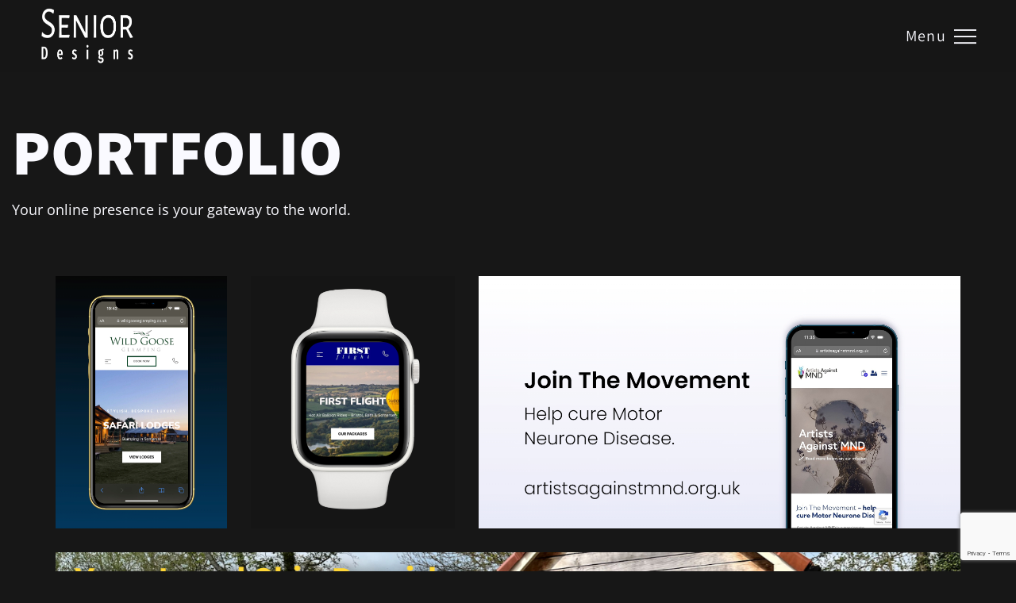

--- FILE ---
content_type: text/html; charset=utf-8
request_url: https://www.google.com/recaptcha/api2/anchor?ar=1&k=6LfyB8oaAAAAAKD1zu2awk9E7I6m_HjTjIVX6q2b&co=aHR0cHM6Ly9zZW5pb3JkZXNpZ25zLmNvLnVrOjQ0Mw..&hl=en&v=PoyoqOPhxBO7pBk68S4YbpHZ&size=invisible&anchor-ms=20000&execute-ms=30000&cb=afeow5w80p8
body_size: 49895
content:
<!DOCTYPE HTML><html dir="ltr" lang="en"><head><meta http-equiv="Content-Type" content="text/html; charset=UTF-8">
<meta http-equiv="X-UA-Compatible" content="IE=edge">
<title>reCAPTCHA</title>
<style type="text/css">
/* cyrillic-ext */
@font-face {
  font-family: 'Roboto';
  font-style: normal;
  font-weight: 400;
  font-stretch: 100%;
  src: url(//fonts.gstatic.com/s/roboto/v48/KFO7CnqEu92Fr1ME7kSn66aGLdTylUAMa3GUBHMdazTgWw.woff2) format('woff2');
  unicode-range: U+0460-052F, U+1C80-1C8A, U+20B4, U+2DE0-2DFF, U+A640-A69F, U+FE2E-FE2F;
}
/* cyrillic */
@font-face {
  font-family: 'Roboto';
  font-style: normal;
  font-weight: 400;
  font-stretch: 100%;
  src: url(//fonts.gstatic.com/s/roboto/v48/KFO7CnqEu92Fr1ME7kSn66aGLdTylUAMa3iUBHMdazTgWw.woff2) format('woff2');
  unicode-range: U+0301, U+0400-045F, U+0490-0491, U+04B0-04B1, U+2116;
}
/* greek-ext */
@font-face {
  font-family: 'Roboto';
  font-style: normal;
  font-weight: 400;
  font-stretch: 100%;
  src: url(//fonts.gstatic.com/s/roboto/v48/KFO7CnqEu92Fr1ME7kSn66aGLdTylUAMa3CUBHMdazTgWw.woff2) format('woff2');
  unicode-range: U+1F00-1FFF;
}
/* greek */
@font-face {
  font-family: 'Roboto';
  font-style: normal;
  font-weight: 400;
  font-stretch: 100%;
  src: url(//fonts.gstatic.com/s/roboto/v48/KFO7CnqEu92Fr1ME7kSn66aGLdTylUAMa3-UBHMdazTgWw.woff2) format('woff2');
  unicode-range: U+0370-0377, U+037A-037F, U+0384-038A, U+038C, U+038E-03A1, U+03A3-03FF;
}
/* math */
@font-face {
  font-family: 'Roboto';
  font-style: normal;
  font-weight: 400;
  font-stretch: 100%;
  src: url(//fonts.gstatic.com/s/roboto/v48/KFO7CnqEu92Fr1ME7kSn66aGLdTylUAMawCUBHMdazTgWw.woff2) format('woff2');
  unicode-range: U+0302-0303, U+0305, U+0307-0308, U+0310, U+0312, U+0315, U+031A, U+0326-0327, U+032C, U+032F-0330, U+0332-0333, U+0338, U+033A, U+0346, U+034D, U+0391-03A1, U+03A3-03A9, U+03B1-03C9, U+03D1, U+03D5-03D6, U+03F0-03F1, U+03F4-03F5, U+2016-2017, U+2034-2038, U+203C, U+2040, U+2043, U+2047, U+2050, U+2057, U+205F, U+2070-2071, U+2074-208E, U+2090-209C, U+20D0-20DC, U+20E1, U+20E5-20EF, U+2100-2112, U+2114-2115, U+2117-2121, U+2123-214F, U+2190, U+2192, U+2194-21AE, U+21B0-21E5, U+21F1-21F2, U+21F4-2211, U+2213-2214, U+2216-22FF, U+2308-230B, U+2310, U+2319, U+231C-2321, U+2336-237A, U+237C, U+2395, U+239B-23B7, U+23D0, U+23DC-23E1, U+2474-2475, U+25AF, U+25B3, U+25B7, U+25BD, U+25C1, U+25CA, U+25CC, U+25FB, U+266D-266F, U+27C0-27FF, U+2900-2AFF, U+2B0E-2B11, U+2B30-2B4C, U+2BFE, U+3030, U+FF5B, U+FF5D, U+1D400-1D7FF, U+1EE00-1EEFF;
}
/* symbols */
@font-face {
  font-family: 'Roboto';
  font-style: normal;
  font-weight: 400;
  font-stretch: 100%;
  src: url(//fonts.gstatic.com/s/roboto/v48/KFO7CnqEu92Fr1ME7kSn66aGLdTylUAMaxKUBHMdazTgWw.woff2) format('woff2');
  unicode-range: U+0001-000C, U+000E-001F, U+007F-009F, U+20DD-20E0, U+20E2-20E4, U+2150-218F, U+2190, U+2192, U+2194-2199, U+21AF, U+21E6-21F0, U+21F3, U+2218-2219, U+2299, U+22C4-22C6, U+2300-243F, U+2440-244A, U+2460-24FF, U+25A0-27BF, U+2800-28FF, U+2921-2922, U+2981, U+29BF, U+29EB, U+2B00-2BFF, U+4DC0-4DFF, U+FFF9-FFFB, U+10140-1018E, U+10190-1019C, U+101A0, U+101D0-101FD, U+102E0-102FB, U+10E60-10E7E, U+1D2C0-1D2D3, U+1D2E0-1D37F, U+1F000-1F0FF, U+1F100-1F1AD, U+1F1E6-1F1FF, U+1F30D-1F30F, U+1F315, U+1F31C, U+1F31E, U+1F320-1F32C, U+1F336, U+1F378, U+1F37D, U+1F382, U+1F393-1F39F, U+1F3A7-1F3A8, U+1F3AC-1F3AF, U+1F3C2, U+1F3C4-1F3C6, U+1F3CA-1F3CE, U+1F3D4-1F3E0, U+1F3ED, U+1F3F1-1F3F3, U+1F3F5-1F3F7, U+1F408, U+1F415, U+1F41F, U+1F426, U+1F43F, U+1F441-1F442, U+1F444, U+1F446-1F449, U+1F44C-1F44E, U+1F453, U+1F46A, U+1F47D, U+1F4A3, U+1F4B0, U+1F4B3, U+1F4B9, U+1F4BB, U+1F4BF, U+1F4C8-1F4CB, U+1F4D6, U+1F4DA, U+1F4DF, U+1F4E3-1F4E6, U+1F4EA-1F4ED, U+1F4F7, U+1F4F9-1F4FB, U+1F4FD-1F4FE, U+1F503, U+1F507-1F50B, U+1F50D, U+1F512-1F513, U+1F53E-1F54A, U+1F54F-1F5FA, U+1F610, U+1F650-1F67F, U+1F687, U+1F68D, U+1F691, U+1F694, U+1F698, U+1F6AD, U+1F6B2, U+1F6B9-1F6BA, U+1F6BC, U+1F6C6-1F6CF, U+1F6D3-1F6D7, U+1F6E0-1F6EA, U+1F6F0-1F6F3, U+1F6F7-1F6FC, U+1F700-1F7FF, U+1F800-1F80B, U+1F810-1F847, U+1F850-1F859, U+1F860-1F887, U+1F890-1F8AD, U+1F8B0-1F8BB, U+1F8C0-1F8C1, U+1F900-1F90B, U+1F93B, U+1F946, U+1F984, U+1F996, U+1F9E9, U+1FA00-1FA6F, U+1FA70-1FA7C, U+1FA80-1FA89, U+1FA8F-1FAC6, U+1FACE-1FADC, U+1FADF-1FAE9, U+1FAF0-1FAF8, U+1FB00-1FBFF;
}
/* vietnamese */
@font-face {
  font-family: 'Roboto';
  font-style: normal;
  font-weight: 400;
  font-stretch: 100%;
  src: url(//fonts.gstatic.com/s/roboto/v48/KFO7CnqEu92Fr1ME7kSn66aGLdTylUAMa3OUBHMdazTgWw.woff2) format('woff2');
  unicode-range: U+0102-0103, U+0110-0111, U+0128-0129, U+0168-0169, U+01A0-01A1, U+01AF-01B0, U+0300-0301, U+0303-0304, U+0308-0309, U+0323, U+0329, U+1EA0-1EF9, U+20AB;
}
/* latin-ext */
@font-face {
  font-family: 'Roboto';
  font-style: normal;
  font-weight: 400;
  font-stretch: 100%;
  src: url(//fonts.gstatic.com/s/roboto/v48/KFO7CnqEu92Fr1ME7kSn66aGLdTylUAMa3KUBHMdazTgWw.woff2) format('woff2');
  unicode-range: U+0100-02BA, U+02BD-02C5, U+02C7-02CC, U+02CE-02D7, U+02DD-02FF, U+0304, U+0308, U+0329, U+1D00-1DBF, U+1E00-1E9F, U+1EF2-1EFF, U+2020, U+20A0-20AB, U+20AD-20C0, U+2113, U+2C60-2C7F, U+A720-A7FF;
}
/* latin */
@font-face {
  font-family: 'Roboto';
  font-style: normal;
  font-weight: 400;
  font-stretch: 100%;
  src: url(//fonts.gstatic.com/s/roboto/v48/KFO7CnqEu92Fr1ME7kSn66aGLdTylUAMa3yUBHMdazQ.woff2) format('woff2');
  unicode-range: U+0000-00FF, U+0131, U+0152-0153, U+02BB-02BC, U+02C6, U+02DA, U+02DC, U+0304, U+0308, U+0329, U+2000-206F, U+20AC, U+2122, U+2191, U+2193, U+2212, U+2215, U+FEFF, U+FFFD;
}
/* cyrillic-ext */
@font-face {
  font-family: 'Roboto';
  font-style: normal;
  font-weight: 500;
  font-stretch: 100%;
  src: url(//fonts.gstatic.com/s/roboto/v48/KFO7CnqEu92Fr1ME7kSn66aGLdTylUAMa3GUBHMdazTgWw.woff2) format('woff2');
  unicode-range: U+0460-052F, U+1C80-1C8A, U+20B4, U+2DE0-2DFF, U+A640-A69F, U+FE2E-FE2F;
}
/* cyrillic */
@font-face {
  font-family: 'Roboto';
  font-style: normal;
  font-weight: 500;
  font-stretch: 100%;
  src: url(//fonts.gstatic.com/s/roboto/v48/KFO7CnqEu92Fr1ME7kSn66aGLdTylUAMa3iUBHMdazTgWw.woff2) format('woff2');
  unicode-range: U+0301, U+0400-045F, U+0490-0491, U+04B0-04B1, U+2116;
}
/* greek-ext */
@font-face {
  font-family: 'Roboto';
  font-style: normal;
  font-weight: 500;
  font-stretch: 100%;
  src: url(//fonts.gstatic.com/s/roboto/v48/KFO7CnqEu92Fr1ME7kSn66aGLdTylUAMa3CUBHMdazTgWw.woff2) format('woff2');
  unicode-range: U+1F00-1FFF;
}
/* greek */
@font-face {
  font-family: 'Roboto';
  font-style: normal;
  font-weight: 500;
  font-stretch: 100%;
  src: url(//fonts.gstatic.com/s/roboto/v48/KFO7CnqEu92Fr1ME7kSn66aGLdTylUAMa3-UBHMdazTgWw.woff2) format('woff2');
  unicode-range: U+0370-0377, U+037A-037F, U+0384-038A, U+038C, U+038E-03A1, U+03A3-03FF;
}
/* math */
@font-face {
  font-family: 'Roboto';
  font-style: normal;
  font-weight: 500;
  font-stretch: 100%;
  src: url(//fonts.gstatic.com/s/roboto/v48/KFO7CnqEu92Fr1ME7kSn66aGLdTylUAMawCUBHMdazTgWw.woff2) format('woff2');
  unicode-range: U+0302-0303, U+0305, U+0307-0308, U+0310, U+0312, U+0315, U+031A, U+0326-0327, U+032C, U+032F-0330, U+0332-0333, U+0338, U+033A, U+0346, U+034D, U+0391-03A1, U+03A3-03A9, U+03B1-03C9, U+03D1, U+03D5-03D6, U+03F0-03F1, U+03F4-03F5, U+2016-2017, U+2034-2038, U+203C, U+2040, U+2043, U+2047, U+2050, U+2057, U+205F, U+2070-2071, U+2074-208E, U+2090-209C, U+20D0-20DC, U+20E1, U+20E5-20EF, U+2100-2112, U+2114-2115, U+2117-2121, U+2123-214F, U+2190, U+2192, U+2194-21AE, U+21B0-21E5, U+21F1-21F2, U+21F4-2211, U+2213-2214, U+2216-22FF, U+2308-230B, U+2310, U+2319, U+231C-2321, U+2336-237A, U+237C, U+2395, U+239B-23B7, U+23D0, U+23DC-23E1, U+2474-2475, U+25AF, U+25B3, U+25B7, U+25BD, U+25C1, U+25CA, U+25CC, U+25FB, U+266D-266F, U+27C0-27FF, U+2900-2AFF, U+2B0E-2B11, U+2B30-2B4C, U+2BFE, U+3030, U+FF5B, U+FF5D, U+1D400-1D7FF, U+1EE00-1EEFF;
}
/* symbols */
@font-face {
  font-family: 'Roboto';
  font-style: normal;
  font-weight: 500;
  font-stretch: 100%;
  src: url(//fonts.gstatic.com/s/roboto/v48/KFO7CnqEu92Fr1ME7kSn66aGLdTylUAMaxKUBHMdazTgWw.woff2) format('woff2');
  unicode-range: U+0001-000C, U+000E-001F, U+007F-009F, U+20DD-20E0, U+20E2-20E4, U+2150-218F, U+2190, U+2192, U+2194-2199, U+21AF, U+21E6-21F0, U+21F3, U+2218-2219, U+2299, U+22C4-22C6, U+2300-243F, U+2440-244A, U+2460-24FF, U+25A0-27BF, U+2800-28FF, U+2921-2922, U+2981, U+29BF, U+29EB, U+2B00-2BFF, U+4DC0-4DFF, U+FFF9-FFFB, U+10140-1018E, U+10190-1019C, U+101A0, U+101D0-101FD, U+102E0-102FB, U+10E60-10E7E, U+1D2C0-1D2D3, U+1D2E0-1D37F, U+1F000-1F0FF, U+1F100-1F1AD, U+1F1E6-1F1FF, U+1F30D-1F30F, U+1F315, U+1F31C, U+1F31E, U+1F320-1F32C, U+1F336, U+1F378, U+1F37D, U+1F382, U+1F393-1F39F, U+1F3A7-1F3A8, U+1F3AC-1F3AF, U+1F3C2, U+1F3C4-1F3C6, U+1F3CA-1F3CE, U+1F3D4-1F3E0, U+1F3ED, U+1F3F1-1F3F3, U+1F3F5-1F3F7, U+1F408, U+1F415, U+1F41F, U+1F426, U+1F43F, U+1F441-1F442, U+1F444, U+1F446-1F449, U+1F44C-1F44E, U+1F453, U+1F46A, U+1F47D, U+1F4A3, U+1F4B0, U+1F4B3, U+1F4B9, U+1F4BB, U+1F4BF, U+1F4C8-1F4CB, U+1F4D6, U+1F4DA, U+1F4DF, U+1F4E3-1F4E6, U+1F4EA-1F4ED, U+1F4F7, U+1F4F9-1F4FB, U+1F4FD-1F4FE, U+1F503, U+1F507-1F50B, U+1F50D, U+1F512-1F513, U+1F53E-1F54A, U+1F54F-1F5FA, U+1F610, U+1F650-1F67F, U+1F687, U+1F68D, U+1F691, U+1F694, U+1F698, U+1F6AD, U+1F6B2, U+1F6B9-1F6BA, U+1F6BC, U+1F6C6-1F6CF, U+1F6D3-1F6D7, U+1F6E0-1F6EA, U+1F6F0-1F6F3, U+1F6F7-1F6FC, U+1F700-1F7FF, U+1F800-1F80B, U+1F810-1F847, U+1F850-1F859, U+1F860-1F887, U+1F890-1F8AD, U+1F8B0-1F8BB, U+1F8C0-1F8C1, U+1F900-1F90B, U+1F93B, U+1F946, U+1F984, U+1F996, U+1F9E9, U+1FA00-1FA6F, U+1FA70-1FA7C, U+1FA80-1FA89, U+1FA8F-1FAC6, U+1FACE-1FADC, U+1FADF-1FAE9, U+1FAF0-1FAF8, U+1FB00-1FBFF;
}
/* vietnamese */
@font-face {
  font-family: 'Roboto';
  font-style: normal;
  font-weight: 500;
  font-stretch: 100%;
  src: url(//fonts.gstatic.com/s/roboto/v48/KFO7CnqEu92Fr1ME7kSn66aGLdTylUAMa3OUBHMdazTgWw.woff2) format('woff2');
  unicode-range: U+0102-0103, U+0110-0111, U+0128-0129, U+0168-0169, U+01A0-01A1, U+01AF-01B0, U+0300-0301, U+0303-0304, U+0308-0309, U+0323, U+0329, U+1EA0-1EF9, U+20AB;
}
/* latin-ext */
@font-face {
  font-family: 'Roboto';
  font-style: normal;
  font-weight: 500;
  font-stretch: 100%;
  src: url(//fonts.gstatic.com/s/roboto/v48/KFO7CnqEu92Fr1ME7kSn66aGLdTylUAMa3KUBHMdazTgWw.woff2) format('woff2');
  unicode-range: U+0100-02BA, U+02BD-02C5, U+02C7-02CC, U+02CE-02D7, U+02DD-02FF, U+0304, U+0308, U+0329, U+1D00-1DBF, U+1E00-1E9F, U+1EF2-1EFF, U+2020, U+20A0-20AB, U+20AD-20C0, U+2113, U+2C60-2C7F, U+A720-A7FF;
}
/* latin */
@font-face {
  font-family: 'Roboto';
  font-style: normal;
  font-weight: 500;
  font-stretch: 100%;
  src: url(//fonts.gstatic.com/s/roboto/v48/KFO7CnqEu92Fr1ME7kSn66aGLdTylUAMa3yUBHMdazQ.woff2) format('woff2');
  unicode-range: U+0000-00FF, U+0131, U+0152-0153, U+02BB-02BC, U+02C6, U+02DA, U+02DC, U+0304, U+0308, U+0329, U+2000-206F, U+20AC, U+2122, U+2191, U+2193, U+2212, U+2215, U+FEFF, U+FFFD;
}
/* cyrillic-ext */
@font-face {
  font-family: 'Roboto';
  font-style: normal;
  font-weight: 900;
  font-stretch: 100%;
  src: url(//fonts.gstatic.com/s/roboto/v48/KFO7CnqEu92Fr1ME7kSn66aGLdTylUAMa3GUBHMdazTgWw.woff2) format('woff2');
  unicode-range: U+0460-052F, U+1C80-1C8A, U+20B4, U+2DE0-2DFF, U+A640-A69F, U+FE2E-FE2F;
}
/* cyrillic */
@font-face {
  font-family: 'Roboto';
  font-style: normal;
  font-weight: 900;
  font-stretch: 100%;
  src: url(//fonts.gstatic.com/s/roboto/v48/KFO7CnqEu92Fr1ME7kSn66aGLdTylUAMa3iUBHMdazTgWw.woff2) format('woff2');
  unicode-range: U+0301, U+0400-045F, U+0490-0491, U+04B0-04B1, U+2116;
}
/* greek-ext */
@font-face {
  font-family: 'Roboto';
  font-style: normal;
  font-weight: 900;
  font-stretch: 100%;
  src: url(//fonts.gstatic.com/s/roboto/v48/KFO7CnqEu92Fr1ME7kSn66aGLdTylUAMa3CUBHMdazTgWw.woff2) format('woff2');
  unicode-range: U+1F00-1FFF;
}
/* greek */
@font-face {
  font-family: 'Roboto';
  font-style: normal;
  font-weight: 900;
  font-stretch: 100%;
  src: url(//fonts.gstatic.com/s/roboto/v48/KFO7CnqEu92Fr1ME7kSn66aGLdTylUAMa3-UBHMdazTgWw.woff2) format('woff2');
  unicode-range: U+0370-0377, U+037A-037F, U+0384-038A, U+038C, U+038E-03A1, U+03A3-03FF;
}
/* math */
@font-face {
  font-family: 'Roboto';
  font-style: normal;
  font-weight: 900;
  font-stretch: 100%;
  src: url(//fonts.gstatic.com/s/roboto/v48/KFO7CnqEu92Fr1ME7kSn66aGLdTylUAMawCUBHMdazTgWw.woff2) format('woff2');
  unicode-range: U+0302-0303, U+0305, U+0307-0308, U+0310, U+0312, U+0315, U+031A, U+0326-0327, U+032C, U+032F-0330, U+0332-0333, U+0338, U+033A, U+0346, U+034D, U+0391-03A1, U+03A3-03A9, U+03B1-03C9, U+03D1, U+03D5-03D6, U+03F0-03F1, U+03F4-03F5, U+2016-2017, U+2034-2038, U+203C, U+2040, U+2043, U+2047, U+2050, U+2057, U+205F, U+2070-2071, U+2074-208E, U+2090-209C, U+20D0-20DC, U+20E1, U+20E5-20EF, U+2100-2112, U+2114-2115, U+2117-2121, U+2123-214F, U+2190, U+2192, U+2194-21AE, U+21B0-21E5, U+21F1-21F2, U+21F4-2211, U+2213-2214, U+2216-22FF, U+2308-230B, U+2310, U+2319, U+231C-2321, U+2336-237A, U+237C, U+2395, U+239B-23B7, U+23D0, U+23DC-23E1, U+2474-2475, U+25AF, U+25B3, U+25B7, U+25BD, U+25C1, U+25CA, U+25CC, U+25FB, U+266D-266F, U+27C0-27FF, U+2900-2AFF, U+2B0E-2B11, U+2B30-2B4C, U+2BFE, U+3030, U+FF5B, U+FF5D, U+1D400-1D7FF, U+1EE00-1EEFF;
}
/* symbols */
@font-face {
  font-family: 'Roboto';
  font-style: normal;
  font-weight: 900;
  font-stretch: 100%;
  src: url(//fonts.gstatic.com/s/roboto/v48/KFO7CnqEu92Fr1ME7kSn66aGLdTylUAMaxKUBHMdazTgWw.woff2) format('woff2');
  unicode-range: U+0001-000C, U+000E-001F, U+007F-009F, U+20DD-20E0, U+20E2-20E4, U+2150-218F, U+2190, U+2192, U+2194-2199, U+21AF, U+21E6-21F0, U+21F3, U+2218-2219, U+2299, U+22C4-22C6, U+2300-243F, U+2440-244A, U+2460-24FF, U+25A0-27BF, U+2800-28FF, U+2921-2922, U+2981, U+29BF, U+29EB, U+2B00-2BFF, U+4DC0-4DFF, U+FFF9-FFFB, U+10140-1018E, U+10190-1019C, U+101A0, U+101D0-101FD, U+102E0-102FB, U+10E60-10E7E, U+1D2C0-1D2D3, U+1D2E0-1D37F, U+1F000-1F0FF, U+1F100-1F1AD, U+1F1E6-1F1FF, U+1F30D-1F30F, U+1F315, U+1F31C, U+1F31E, U+1F320-1F32C, U+1F336, U+1F378, U+1F37D, U+1F382, U+1F393-1F39F, U+1F3A7-1F3A8, U+1F3AC-1F3AF, U+1F3C2, U+1F3C4-1F3C6, U+1F3CA-1F3CE, U+1F3D4-1F3E0, U+1F3ED, U+1F3F1-1F3F3, U+1F3F5-1F3F7, U+1F408, U+1F415, U+1F41F, U+1F426, U+1F43F, U+1F441-1F442, U+1F444, U+1F446-1F449, U+1F44C-1F44E, U+1F453, U+1F46A, U+1F47D, U+1F4A3, U+1F4B0, U+1F4B3, U+1F4B9, U+1F4BB, U+1F4BF, U+1F4C8-1F4CB, U+1F4D6, U+1F4DA, U+1F4DF, U+1F4E3-1F4E6, U+1F4EA-1F4ED, U+1F4F7, U+1F4F9-1F4FB, U+1F4FD-1F4FE, U+1F503, U+1F507-1F50B, U+1F50D, U+1F512-1F513, U+1F53E-1F54A, U+1F54F-1F5FA, U+1F610, U+1F650-1F67F, U+1F687, U+1F68D, U+1F691, U+1F694, U+1F698, U+1F6AD, U+1F6B2, U+1F6B9-1F6BA, U+1F6BC, U+1F6C6-1F6CF, U+1F6D3-1F6D7, U+1F6E0-1F6EA, U+1F6F0-1F6F3, U+1F6F7-1F6FC, U+1F700-1F7FF, U+1F800-1F80B, U+1F810-1F847, U+1F850-1F859, U+1F860-1F887, U+1F890-1F8AD, U+1F8B0-1F8BB, U+1F8C0-1F8C1, U+1F900-1F90B, U+1F93B, U+1F946, U+1F984, U+1F996, U+1F9E9, U+1FA00-1FA6F, U+1FA70-1FA7C, U+1FA80-1FA89, U+1FA8F-1FAC6, U+1FACE-1FADC, U+1FADF-1FAE9, U+1FAF0-1FAF8, U+1FB00-1FBFF;
}
/* vietnamese */
@font-face {
  font-family: 'Roboto';
  font-style: normal;
  font-weight: 900;
  font-stretch: 100%;
  src: url(//fonts.gstatic.com/s/roboto/v48/KFO7CnqEu92Fr1ME7kSn66aGLdTylUAMa3OUBHMdazTgWw.woff2) format('woff2');
  unicode-range: U+0102-0103, U+0110-0111, U+0128-0129, U+0168-0169, U+01A0-01A1, U+01AF-01B0, U+0300-0301, U+0303-0304, U+0308-0309, U+0323, U+0329, U+1EA0-1EF9, U+20AB;
}
/* latin-ext */
@font-face {
  font-family: 'Roboto';
  font-style: normal;
  font-weight: 900;
  font-stretch: 100%;
  src: url(//fonts.gstatic.com/s/roboto/v48/KFO7CnqEu92Fr1ME7kSn66aGLdTylUAMa3KUBHMdazTgWw.woff2) format('woff2');
  unicode-range: U+0100-02BA, U+02BD-02C5, U+02C7-02CC, U+02CE-02D7, U+02DD-02FF, U+0304, U+0308, U+0329, U+1D00-1DBF, U+1E00-1E9F, U+1EF2-1EFF, U+2020, U+20A0-20AB, U+20AD-20C0, U+2113, U+2C60-2C7F, U+A720-A7FF;
}
/* latin */
@font-face {
  font-family: 'Roboto';
  font-style: normal;
  font-weight: 900;
  font-stretch: 100%;
  src: url(//fonts.gstatic.com/s/roboto/v48/KFO7CnqEu92Fr1ME7kSn66aGLdTylUAMa3yUBHMdazQ.woff2) format('woff2');
  unicode-range: U+0000-00FF, U+0131, U+0152-0153, U+02BB-02BC, U+02C6, U+02DA, U+02DC, U+0304, U+0308, U+0329, U+2000-206F, U+20AC, U+2122, U+2191, U+2193, U+2212, U+2215, U+FEFF, U+FFFD;
}

</style>
<link rel="stylesheet" type="text/css" href="https://www.gstatic.com/recaptcha/releases/PoyoqOPhxBO7pBk68S4YbpHZ/styles__ltr.css">
<script nonce="-MUpgCljm0K7XBxowFJEiw" type="text/javascript">window['__recaptcha_api'] = 'https://www.google.com/recaptcha/api2/';</script>
<script type="text/javascript" src="https://www.gstatic.com/recaptcha/releases/PoyoqOPhxBO7pBk68S4YbpHZ/recaptcha__en.js" nonce="-MUpgCljm0K7XBxowFJEiw">
      
    </script></head>
<body><div id="rc-anchor-alert" class="rc-anchor-alert"></div>
<input type="hidden" id="recaptcha-token" value="[base64]">
<script type="text/javascript" nonce="-MUpgCljm0K7XBxowFJEiw">
      recaptcha.anchor.Main.init("[\x22ainput\x22,[\x22bgdata\x22,\x22\x22,\[base64]/[base64]/MjU1Ong/[base64]/[base64]/[base64]/[base64]/[base64]/[base64]/[base64]/[base64]/[base64]/[base64]/[base64]/[base64]/[base64]/[base64]/[base64]\\u003d\x22,\[base64]\x22,\x22fMKoBsOnfEoKwpQTw6JMC03ChWnCjWrCscO5w5Q+csOuWVg+wpEUJ8OjAAA5w4bCmcKOw4HCjsKMw5MAU8O5wrHDvCzDkMOfZMO6LznCncO8bzTCpMKow7lUwqvChMOPwpIENCDCn8KhXiE4w63CkxJMw7jDuQBVUks6w4VbwqJUZMOFL2nCiW/Du8OnwpnCihFVw7TDusK3w5jCssO/WsOhVU7Cv8KKwpTCksO8w4ZEwrbCuTsMVV9tw5LDkMKGPAkDLMK5w7R9dlnCoMOVOl7CpE9jwqE/wqp2w4JBNQkuw6/DpMK+UjPDtwIuwq/[base64]/CtsK+wqXChMO2wqFrWXsVIhQWRmcNbsOgwpHCiQLDk0swwod1w5bDl8K6w4QGw7PCgcKPaQARw4YRYcK8dDzDtsOYLMKraQ5cw6jDlQTDm8K+Q0UlAcOGwo3DowUAwqzDqsOhw41aw5zCpAhDB8KtRsOlJnLDhMKfcVRRwo4IYMO5IW/[base64]/wpzCt8OCw6vDli7DpsOYw6bClVwSOjDCmcOCw7dncsOrw6xlw5fCoSRjw7tNQ3NhKMOLwr5/wpDCt8K+w4R+f8KwN8OLecKPPGxPw6sZw5/CnMOhw5/CsU7Cmmh4aEc2w5rCnSQXw79bL8KVwrB+asOWKRdSXEAlasKuwrrChC0bOMKZwrdXWsOeMMKkwpDDk0AGw4/CvsKQwrdww505YcOXwpzClQrCncKZwqnDlMOOUsKUajfDiSjCqiPDhcK8wo/Cs8Oxw41iwrs+w4PDn1DCtMOJwoLCm17DmsKYO04fwokLw4pnfcKpwrYgVsKKw6TDrCrDjHfDshw5w4NVwqrDvRrDmsKPb8OawpnCr8KWw6UmJgTDgihmwp96wqBewppkw4ZefsKCNSDCnsOtw6/Cs8KiYkhjwqN4bg5ywpDDiGzCmlUbZcOTJnXDnnvDtcKEwp7DjwAnw5/[base64]/[base64]/Dig7CscO1dsK6M2QBfMKIwrcTw50bb8OUXsOpOHXDtsKaSk0iwq7ChENVMsOdw5PCvMOdw5bDnsKlw7VTwoEJwr9Lw5RTw4/CsEF3wqooEArCu8KDRMOIwpMYw4zDiDYlw55Fw4/CqwbDljvCg8KFw49bP8OtP8KSHi3CocKaTsKDw4lrw57CvUttwqo0cmTDlE9Xw4ILJyFDQ3XCgsK/[base64]/CoVVqwrXCnD1NTUPDpiXDnwLCtsO4w7vDvMOzSSPDgV7CkMOkADZNw5vCiStSwqwfacK5MsONGhV7wopvV8KzN0AywpwPwoXDgcKLGsODfBjCmjvCpk7Di0jDvMORw7fDh8O9wrkmN8OAODR/[base64]/[base64]/CcKew4UAw6fDvQguHC8Fw5/[base64]/CgcOrwqw3wokGTXLCiMO+Dghcw6HCtcOMXHcOTcKRUy/[base64]/Do0TDmD5pKsOdw4fCp8K8HGfDpcKNHTTDqMOObR/[base64]/DmlM2w6TDrDkWwqLCgDzDq2cawrJ+w7Vfw7ctRlrCgcKHQsO+wpbCqcONwq5/wotqNRQKQmtlZE7CvixEf8OLw4XCjgM+KxrDnQQbbMKww4fDqcKia8Oqw6RRw7w7w4PClhx+wpViGQl0eSZQPcOxFMOXwohawozDtsK8wqJcUsKTwoJBGMOpwqQoJhMFwrh/w6bCjsO4LMOLwovDjMKkw5DCt8O3JFgISH3ClyNfb8OgwqLDjmjDgnvDk0fCkMOLw7V3OHzDny7DrsKBXMKZw600w5VWw6HChcOGwoR0YzjCjU11cDsywr/DvsK5LsOxwrfCtTx9wqkLER/Dt8O8eMOKHsKyeMKvw5jCnmJJwrnDu8KHwp4Xw5bDuRrDg8KaVcOSw7tewp3Ckw3Cu0pKRhHDgcOTw5hMbGDCmmfDl8KBVV7DjAg9ExXDnATDtcOBwoU5aGNvNMKqw7TCrWEBwrfCoMOzwqkDwrFew6cywpoEEMKWwrPCkcO5w60QFAl2VsKcbX/CqMK7CcKrw4Qxw4w+w5VQQwo/[base64]/Ckl/[base64]/DgmzDhMKVwq3DrhEOJMOrQsO5MEDDvTXCjDMoGAfDrkhRHMO0ISjCvcOmwr1cDFbCpGjDo3TCgcOUOMKOJMKXw6TCqcOWwrgHJGhHw6zCv8OpAsObCEU+w6wYwrLDjhYIwrjCksOOw7rCpsKtw4IQDVhrNsOjYsKfw7DCiMKgEBPDqMK0w6UBXcKMwrtTw6t/w7HCmMOOM8KUIXt2WMKbbBbCs8KaKkdVwoMZwqpAPMOPZ8KjOxZsw5NAw7nCj8KwZy7DvMKbwqbDv20IR8OcJEwYOcOKOgrCjcOiVsKTfsKUC3/CnDbCjMK1YAEibVdVwpIFMzZTw5XDgwXDvRzDlxLCvQR0D8O/[base64]/Co3dDLsKcw4xUJcOfw5bCpRYdw7nCtMKUBi9cwrZFaMO3L8OHwp9VMGzDjmNDcMKuAgTCpcKPLcKre3DDpl/[base64]/LMOPbX/Dg8OOwo/CgMKVw7w3OsKrwrfDuhYIRsKawrgLD3JwbcKFwolMNk1uwrkiw4F0wrnDjMO0w4Nxw6ggw4jCoCgKW8KRw6jDjMKpw4DDulfCl8KVBxchw5ECacKAwrBXc13DlV3DpnQtwpjCoj/[base64]/CqcOXwrjDn35CWx1zw5IsNMKuwqc7QsOOw7p6w6EKDMO4alMfw4jCr8KEc8Ofw74YOkDCowbDlAfCsFlaa0vCqHTDgsOFU0Uaw61OwpXCo2NIXTUvQMKfEQXCg8O/f8Oiwol2S8OGw4g1w7zDvsOgw40lw6ozw6MZV8Kaw4wuDlXDjj9+wpk+w73CpsOAPhkbXsOIVQvDtG/DlyFpDRM7wrp3wpjCrl7DvzLDtQdww43CkETDgmJswr4nwrvCrA3DvMK7w7Q5JEQxKsKZwpXCisKQw6jDhMOywoHCpEUlTMK5w79ywpPCssK/I04hwrjDr30wbsKxw73Cu8OmHMOUwoYIBsOWJ8KCbFB9w4RcA8OywobDhzTCucODBjxQZWMzwqzChDZxwoTDiTJubsKrwqtRaMOFw73DiU7DtsORwoDDnGlKLwXDgsK6DX/DhTZaKWbDtMO4wozCnMK1wpbCvS/CvsKRKTnCmsK2wosaw4fDk0xHw4cINcK1XsKew6/DuMOmPB59w63DvFUKaB1UW8Kww7wSVcOjwqXCo37DoQkvb8OGE0TCjMKswrzCtcK3wr/DoxhCZytxSC1bRcKaw4xiH2XDsMKwWsKcYjrCkAjDoTnCh8O4wqrCqjXDrMKWwrzCqMO7G8OJIsOPAETCtUYTbsKkworDpsKwwpHDiMKpw5RfwoVrw77DpcKxG8KUwrzCu2zDuMKAX33DnsOmw7g/GQ7ChMKKNsOqOcK1w5bCjcKASB3CgHrCmMKJwooAw49ywognIUl4AEZQw4fCmUXDi1h/ChMTw5MheVN/E8O6ZGVXw4dwMiotwoAUXsOEXsKHZDvDrm3DusKuw7rCs2nCrMO1GQwvQHzCgcKPwq3DicK+B8KUKcKWw4PDtHbDhsKHX0DCpsKNXMOWwqzDhMKOcQbCunbDtXHDicOQU8OWYsOTV8OAwok3GcOHw73Cn8O9dRPCkWoHwpDCkU0HwqNDw5/DgcK/[base64]/Dl0rDtRHDtX1YdcK/[base64]/DqRDDnS1KXzzDqMO+wrkXUjNYw7HDnUJ5wo/Cq8KwasO2wqUbw4lUwo1KwrN5woLDhFXCklHDjD/Dvw7CqVFVbsODTcKvXUPCqgHCiQI+B8K2wqvCgMKCw5QKTMOBOsOXwqfCmMOoNEfDmsODwrRkwot/w4DDrsO4Y1XCrMKsIsOew7fCsMK4wowxwrobJyXDgcK5elrCpATCtUQXcEB+W8Omw6vCkmNiGnXDgcKNIcOUNMOPNTQaSEV3IFfClS7Do8Orw4jDksOKwqs4w73Dpz/DujHDuy7DsMOVw4PCk8KlwqcRwpQkBxpRakx0w5nDhFnDhC3CkBfCpcKOPys/d3xSwq8vwoNvVMKMw7h/PnrClsKMw7/CrMKEacOEacKewrLDj8K6wpzCkTrCncOOw5jDi8KxGU0pwpPCq8OrwpjDnDA6w7DDk8KCwoLChSIWwr0CCcKBahbChcKRw6QkQsOFI2nDmWpmBl15asKsw6JBCy/[base64]/w6gRw7fDhsOjSMKIw6fClzoCw60+KMKPw4kCN2FXw47DvMKHRsOpw4EdTAzCs8OjTsKbw4fCo8K1w61mVcOBw6nCrsO/bsK2cV/Dr8OxworDvRnDohTCqMKrwobCucOvBcORwpPCncOydXvCrGHDtAHDh8OSwq8RwobDtwB+w5dNwppdDcKewrDCrAnDpcKlAcKIEhpjEMK2PSTChcOCMWdvD8KxPsK7w4FowqfCizJAD8ODwqUSUCTDiMKDw4nDh8O+wpAnw6rDm2AARcKfw79FUR/[base64]/Di8KAwqV5F8Kvw4YLdSXDrwF1GHRZwo3Cl8K+e10zw6PDtcKwwoDDv8O5DsK7w67DnsOKwoxmw6/CmsO4w7Y1wp/ChsOew73DmAdEw67Ct0nDvMKlGn3CmgTDqCnClRpuC8KWHX3Dqy5Uwpxzw6NZwpvDsGsQwowAwqTDhcKLw5xOwoPDtMKvGzlsFMKjdsOBRsKjwprChwrCqinCgDkywozCq1DDvnwSasKtw7LCvcKDw4bCo8OKw4nChcOJaMKLwpHDqQ/Dpx7DssKLV8K1NsOTIEpUwqXDgnnDhMKJDsOdZsOCGDMsH8ObesOyZFXDgARVY8Kxw5nDscOuw5nClG4Ow4I6w6Rxw5Faw6TDlGLDkDUtwovDhwDCscO3fxJ8w7Jdw6NGwqAPHsOwwoQ5B8OpwqrCgcK3f8KFcyl+w4/ClcKeEj1IGVfCiMK9w5PCjATDqRrCucKaYG/[base64]/LmfCrjorA8O5GxnDgsOjPcOIRSLCuMODc8OjLcKYwpbDmQMBw7w1wr7DlcO/w41eZh7CgsOQw480GTR7w5t3PcOhPFrDl8OeEVpHw4DDvXAeLsKeYnHDtsKLw4DDjA/DrW/DqsOQwqPDvXQoY8KOMFjCilLDssKiw7pMwpfDm8KFwr0jASzDsjYaw70zLsOSMylAasKwwrl2Z8O/wqPDksO4MkDCkMKKw63CnTTDpMK0w5fDvcK2wqM4wpJXV0pgwrPCvE9jV8K7w6/CtcK6XMO6w7bDhMKrwoVqfUh5PsKTIMK+wqkFPcKMEMO4EcOqw6HDhV3CilDDu8KOwpzCtMKrwo9ZQsOZwqDDknUCL3PCqwUlw6cVwqYnwqDCogHCsMOFw6HDpFERworDv8O3Gw3CvsOhw7dmwp/ChDsrw5VEwrQrw6V3w7fDrsOlVMOOwoAxwoNFOcKfD8OGegDCq13DisOXXMKnSMKxwr1JwqhTSMO+w5MUw4lKwo0aW8KWwq/CiMO7f3szw7gcwoDDnMOYBcO5w5TCv8Krwpdpwo/DisKAw6zDj8OuOCwawo1bw7UDARdDw7gfEsOSIMOuw558wo9nwqDCvsKIwrg9KsKPwrnDrsKVO2TDvMK9SGxrw55DOR/CksO2EMOPwofDk8Kfw47CtA0Tw4PCh8KDwqk4w4jCvHzCr8OewprCpsK3wqwLFxXCvnZ/UsO9A8KoKcKNFsOMbMONw4F4VwPDmcKsUsOSASBXBcOMwrsFw47DvMKVwrkwworDu8Ohw5LCi0VyUWVvFTEWIw7DhMKOwofCkcOVNyRKLSbCpsK0D0Z2wrF8amwbw7oKdR8NM8KLw4/DsxY/UMOHcsOXU8KVw4tjw4HDiDlew63Di8OWYMKGG8KUP8ODwqwCYxTCm37DkcKhXcKICFrDohIzOhhrw4o1w6vDlsKxw7p9WsOJwpJWw7XCoSVmwqHDgSzDhcOzGCZLwqFaPkFKwqzCoGTDicKzCsKRS3EQesORw6LCuATCgsKdfsKgwoLCgX/[base64]/bn3DhcKYwoINw5LCt8OXwqgvGisDAkkVQMO7DMObw7p3c8KCw4Y8wqltw4XDqB7CvjLCrsKlb08Jw6vCiBl9w7DDn8K9w5I8w4hXCMOzwochJ8OBw7kZw5XDkcO8Y8KQw5fDrsOHR8KTFsO4fsOBDATChSLDozxMw5/CuBJZC0/CgsOLKcKyw4xlwqpDLMOiwqPCqcKJZxvClCp7w7bCrxLDnF0ew7Bbw6HCk1YgaRwdw57Dg055wpzDncK/w6wnwpUgw6PClcKeVSwZLAbDlnFQfcOkJsO5TlvCnMOnYA52w4bDrcKAw5zCtELDtsKKZGUUwolxwp3CqWTDqMOmw4XCp8KuwqPDu8K1wrNOSsKUGCU7wpkDVmVuw54ywonCpsOdwrN+MMKpfMO7OcKcH2vCqVLDtzsOw4nCusODShAifm/DgzYSCm3Ct8ObakfDswvDm1LDvFoIw4RGUB3ClMOlZcKfw5XCuMKFw4LCjUMLdsKtWx3Do8K+w7nCsxDChCbCqsOtecKDacKtw6FHwo/CugsxCCwkw4JHwoszKzZ/IEBxw4dJwrxsw4LChlM2GljCv8KFw50Lw4gzw6rCvMKKwp3DvcOPFcO/c1xWwqFRw7wbw7s2woQfwo3DgWXCmUfDjMO0w5JLDhFwwpvDnMKRYMOFZCIywrkyYgsuYsKceUIuGMOcMMOBwpPDssKNUz/Ck8KleFBKf3p8w4rCrg7Ck3LDj1QCU8KOS3TCm35iHsKtTcO3D8Ohw4TDoMKGCkBQw6XCksOkw6wBUjN9RmPCoT14w7LCoMOfXlvCmEscJxTDgA/Di8K9HF9AHUrCixxUwq5Zwp/CiMO5w4rDsVDDjsOFBcOfw4rDiAE9wpXCgEzDi2ZmTHvDtyRVwo0hQ8OEw50Mwolewrp+wocLw6hrTcKow6ZQwonDimAyORDCucKgFMOQD8OJw6EzG8OPcCTCsns3w63CoTbDs01ewqk2w4cqIgZmAQTCnzzDrsOMNsO4cSHCtcKWw6dlIjh2w7/[base64]/DpAUrw7/[base64]/DoBB8w69rFsKEGRUCN8O7w7XClcOIwr7DkMOzU8KLwpYKa8KLw7PDv8OuwpPDvEQPQRzDoUk+w4LCqmLDpyg3wrMGC8OMwonDuMO7w4/[base64]/wqfDjsKDwrbDo8KCwqt/[base64]/[base64]/wpDDjWoxL1EswoHCnjjClXYMw5IHcRxEwq5BRsO4wrYzwq3DssKfKcKMAHZKTybCp8OcDQVESMKIwokqdcKLw5/Cim07TsO+HMOqw7bDjz3DocOrw5M/CMOEw5jDmx9DwovCkMOGwqY6Jw8Pb8OSXS/ClUgLw6Enw7LCjhfCnw/DiMKjw5ADwpHDoXPChMKxw73ClgbDq8KEcsKww6FPWXjCv8KNEDUCwoc6wpPCqMKEwrzDiMOYZsOhwoZxXGHDpsO6asO5esOed8KowpLCnQHDl8OHw6XCugpvEEtZw5gRShrCl8KKDm1OIn5Ew49Sw7PCksOfPzPCncORDUfDuMKcw6/DmF3CtsKURMKZbMKQwoRUw44Fw4jDrDnCninCrcKuw5tLXCtdZcKPwo7DvADDkcOoKCLDoGcSwrTCosKDwqJawrnCjsOrwozDlA7DsFQmTUvCkgMjEMKKUcOVw7IXUsKtT8OtBXAuw73CqMKgQR/[base64]/ConrCtMKOw4DDonxUPcKdeyHCj1DDkgvDjATDggTDisKgw77DswJkwr84IcOMwq7Cu2/[base64]/G8K0McOYw6sYMU/ClDLDkVHCnsOrw4BLdjt5wo3DpsKLL8KlFMKtwqLDgcKCFVsLIw7DpSfDlcKFYsOQWcKSCk7CpMO0YcOdbcKtCMOIw6LDiwDDgVAKaMOMwqHCrRjDsnwmwqrDrMK4w5zCncKSE3DCmsK/wqEmw7nCl8Ofw53DtU/DsMKewrPDuxTCncK1w6HDjULDr8KfVznCqMK+wo7DrHrDvArDgyIjw49REsOSfMOPwoHCgD/Cr8Onw6hMX8KQw6HCrsKSbDs+w5/DkS7CrcKgwpsqwqozDMOGcMKyMMKMPT1KwqJDJsKgwrbCt07ClD1uwr3CtMO4L8OMw653Q8O1S2FUwp9Jw4MaWMK6QsKrWMOWBHZ4wrnDo8O0eBRPakN3Q3t+RXbClm4CC8O/c8O2wqfDqMKjYx5lYcOiHn0NdcKKw4DCuQxiwrR9fDzCvU9/[base64]/[base64]/[base64]/[base64]/CgcOtMHZUO2o8KcONwpVXwoFjLRJ/w6pewrHDtMOLw4TDkcOfwr99c8KKw4RDw7bDpcOQw719e8OebhfDu8OiwqFGLMK6w4rCisOdfcKEw4NLw7dRw5ZwwpTDh8KZw64Pw6LCsVLDvW0kw6jDo2PCtydgS0vCv3zDjsKLw5HCtmnCocK+w47CvW/DmcOmYMOKw5LCt8OuajVzwpTDtcObWRvDhFt1wqrDnBQAw7MUcHrCqT1aw49NDR/DtT/DnkHClU5FDFc8IsOHw6J7JMKpFC7Co8Ohw4zDq8OSUMOpOsK0w6bDhXnDpsKdZzcnw6XDqzPDg8KOEsOIP8Oww4fDgsK8OMK7w4rCnMOlU8Opw6bClMKQwpDCu8OmXSIBw63DhArDsMKlw4NANsK/[base64]/CijHCucO+w7fDvAnCpTfCvsOGwrwAw550wpMEwp/[base64]/CvU4Qw4fDlsK9BcOJcMKcwp8uGXzCkw4QUEhbwq3CnioYf8Kdw4LCnTPDt8OXwrA8DyXDqz3Cp8Kpw4ssKVRrwo8PT3vDu0vCsMOmcAAQwpfDpicgbURceVsPeBLDpWJew5w0wqt/[base64]/CpTECw5kOW8Kww58+w6AQWMKUw5bCkxDCg1l/wovCtMOWFzzDicKyw5JqH8O0KQfDkRHDm8OUw4DChQXDm8KOAxPDuwzDljNaccKNwrwMw68+w4AmwoRkwoYFYH1IE1xVc8Krw6LDj8OvUFXCsD/DkcO5w5p0w6XCiMKyCQDCvmQPRMOGPMONHTXDtBR3PsOyDAvCsk3Dm1EnwptoVE7DqAtEw4UxSTfDrTfDo8KuQEnDtUrDuTPDt8OLEQ8VDEhmwo9gwp5owpRTN1BVw6fCvcOuw7bDiz4IwrE5wpPDmMOXw60Ow57DicO/T2QcwrJmNzBAwpnDl1EgX8Knw7TCo29TZFfCqF1kw67Chlo5w7fCp8O2cw1kXDPDtQzCjEIxdGxrw45Nw4EiS8OKwpPDk8KTFgglw55FAR/Ck8KYwpkKwo1Aw53CiVDCpMKZHz7CjWRrWcOYPBjDnQxAYsKvw6I3KFRWcMOJw4x0ecKcPcOrPmp8DQ3Cg8OZWcKeXF/DssKFBzrCrl/CtSYOwrPDhGMjEcOCw4fDjiMkLi5vw4fCqcOEOAM6AMKJFsOzw4jDvG7DrsOTHcOzw6VhwpHCgcOBw6/Dk3DDp3jCoMOKw6rCoRXCmUzCucO3w6B6w7p3wrVDVhMiwr7DtMKfw6sZwo7Dv8KNWsOowrdMIcObw7gpIH/[base64]/Ch8KIwookbnB7EcKsw7TCjVPDi8Klw5V+w4xlwrnDi8KRJUEeccOWCx7CijDDmsO3w4hWK3HCqMKFF0/[base64]/[base64]/Cp8KNRULCtcOvw5PDtxJlKzo+w6NxHTjChGo6w5fDjsKfwoTCkwzCssOiRVbCuWjDhFldHCUUw5IIHMK+LMK5wpTDgg/Dvn7DimZ/[base64]/DrsK2DS7CgEBoLgNgURHDjFbCs2nCkH4cwqodw4jDk8O4AmUrw5bCgcO7w54+eXnCn8K3aMOAYMOfJsKZwrdVC2s7w7VWw4PDhFnCuMKlWcKTw4jDq8KSw5XCjR19aF96w4hcAMOJw6QoFnnDuh3DscO0w5fDp8K/[base64]/[base64]/[base64]/[base64]/Ck8K/EsKXdXHCmw3DsRfCrGPCkD7DsW9EwrdUwqnDp8O4wqMCwrojI8OoLSxCw4HChMOcw5/DtEFlw4Ejw4LChMKiw6l0clfCnMKQWcKOw5sgwrXDl8O8IsOsbFM9wr4IMmctw4/DpWLDkiHCpsKVw4AhLkLDiMKIH8OnwqdSBHzDvsOuEcKOw5PCpcOMXcKCKBwCUMKZDhkkworCi8K0O8O4w6IBBsK0R0A5TVlWwrwdeMK7w7rCo2PChiDDgwwEwr/Ci8Omw6DCvMKoQcKIXiYHwro5w5QufMKIw41cJjRsw45cfkg4PsORw7HCosOuecKOwozDrA3DhRPCvybDliFlfsK/w7UDwrIAw7wHwo5AwobCvi7DvEdxOwViTTPDqsOsQMOPRkLCpsKrw69dIAlmOcO+wpBAMno3wp90NcKyw5xHBBLCnV/CvcKCwptGYMKtCcOlwqDCh8KTwqUoN8KBY8OvfsKowqcbQ8OnJ159JcKcE0/DusOMw6UAC8KhF3vCgcKpwrzCsMKWwp13IX5eBAckwqTCvn4hw40zZ1nDkjjDmMKBLsO0wonDlT5+P0/Col3Ck17DrMOvDMKJw5bDjRLClBfDn8O5YkQ6QMOXBMKpaV0bVQZ3worCr2pAw7jCk8K/wpAYw5XCi8KKw4QXOHIYOsKWwq7CsB86A8OdHW87IidFwo0ccsOQwp/DjhQfPwFjJ8OYwo82woA0wqnClsO/w4Qgc8KGXcKDInLDiMOww7Igb8K7MFt8fMOcdQ3Dlzk5w58oAcO3EcKtwph3ZBcRB8OIBi3CjSxQU3PCp2XCiGVmdsOrwqbCg8KbWn9zwqcew6ZQwrRmHSM1wpRtwobChAzCncOyYklrGcOcMGUNwrAZVUcNNiABYQ0uPsKZY8ObWcKNLy/CgyDDq15UwqwPdDIcwr/[base64]/Cth1SwqLCosKdPcKVwqUjw4EYe8OqNgDDkcKYDsKVJAxSwovCicORBsK+w64JwpxpfjJOw6nDqg8gK8KbAsKibWIyw407w5zCu8OYOsOfwpBKHsOrCMKAGzNEwoDCg8K9K8KMD8KWdsOvT8OeTsK+Hkova8KEwqstw5/Ch8Ocw4IVJjvCisO6w4fDuxcNSwscwq/DgDglw5PCqGTDlsO2wo8nVD3Co8KQAwjDhcOjf0zCnVfCkFNyLsKSw4HDo8KzwpRTL8KGRMK/wokLw4vCgH9dfMOPVcODRwIyw6LCt3RPwqkqCMKZAsO/GEvDsn0vCcOMwp/[base64]/[base64]/CjDwdw5ICFMK9w6DDkkFoRUHCoRHDoBgzw5bCgw9xTcKIGGXCm3/DsxJsTQ/[base64]/CjB/Cl8KHwqI4woM+wq/DtMKbw6gvQsOKwqLCvMKUByTCmljDjMK7wqQ6wq0Aw4YTVmTCrmhkw6cSLgLCssO0GsOvWXrChGczIsO3woo6dmk0HMOaw6vDhyQrw5fCi8KGw4zDocKQNi1jScKBwonCrcOZUQHCjMK6w6jCmwrCosONwrzCpMKLwpdOPBrDuMKeG8OWTCbCqcKpwr/[base64]/BVLDpWIwwp7DpMOJZXdacMOBNmDDssKFw7l7w6rDlcO4wrEXwr/DsnJTw6Exw6A+wq42TT/CmX/CumHCl3LDg8OYaBPCrU9VeMKhUzzCmcOFw4oWMkFhY29CPMOWw7XChcO/MUXDhD8RN1IceyDCliNUWic/[base64]/CmsO6wrFpHlHCgzzCix4lw7/Dkxt3wrfDpHtKwofCgBh8w4jCmHskwpYVw70cw7tNw5hKw609H8KDwrLDuxbDpcO0JMKpQsKZwr3ClBh7SnB8csK1w7HCqsKHKsKZwr99wr4fcQJGwo/Cml8Yw5rCsgVMw5XCnG1Rwpsaw6nDjS0JwokAw4zCl8KWaFbDqCMLYcKnTcKVwojCosOMbxwzOMOiw4DCiyDDiMKPw6HDt8OkSsKTFjIqHSECw5nDuV5Ow7rDt8OMwq51wqc3wobCojrDmcKSfcKjwoYrbiclVcOXwpMxw67CksORwrR7JMKTE8ORfkzDncOVw7rDlC/DoMKxQMKpIcOtMWkUJxxSw41Jw4dywrTDmUXCoF4zL8OxaBPDhVohYMONw4LCsldqwpLCqRdVS1DCrA/DmDFUwrZtEMKbSjJuwpQfDg5zwrrCnTrDoMOvw799P8OdNMO/EcOlw6c9WsK5w7PDp8OcJcKBw7DChcOAFErDhMKZw5wnBUDCpTHDgyctDsOwflMnw4fCllzCk8ObM1LCkX1Xw6dKw7rDo8KIw4LDosOiVX/Cp1HDvMOTw63CpsOJPcOtw5gMw7bCu8KLKBF5TT1NK8K3wrDDmjfDpl3DsmYywqQKwpDCpMOeGMK9DAfDmH81T8K6wpLCjX4rGH8hwqPCrTpBwoB2VWvDkTbCo0VYJcKYw5HCnMKVw6QkX1LDmMOiw53Dj8OpJMKPNsOtaMOiwpDDjn/[base64]/Cny51PVbDm8O+DsKnw7fCj8OnwqFuw63CuMKUwp/CuMKWDEbCrSs1w7PDrXzCi1/DmMKvw7cME8OSTcK/HAvCqScrwpLCpsOcwpBtw4bDvsKRwpvDk1QRNMO9wo3ClMKqw5U7W8OkVU7CiMOkDS3DlMKILcKOal5yeCRHw4wQdmZWbsOpfMKXw57CkcKLw5UtE8OIE8KEAmFIJsKSw4LDvGbDqF7CvFXClW1INsOafcOcw7Bcw5IBwpF6ImPCt8KTdi/[base64]/worCvDbCqcOYw6V9fxNuPHzClHMCw6zCrcO1w5/[base64]/DgBbCq8OTwo1kw5I0w5HCl1jCqcOdeMKww5M6fHRSw4MLwrptC1VTeMKJw4RbwoDDiAQRwqXCiGLCtkPCpG5FworCksK7w6/DtQ4PwpAmw5xMDMKHwoXChsOAw57CmcKTa08owrfCv8K6URvDkMKlw6EWw73DusKwwpZJbGPCjMKLGRfCtcKmwohWT0ppwqxAEcOTw77CrcKPJHAiw4k/YMOBw6BWDz4dw6BBbxDDp8KJU1LDk0c5W8OtwpjCkMKhw53DrMOxw75sw7vDj8Krwrptw5LDusKxw57CnsOzRDgaw5/CqMOdw4HDmwQzFBxyw7PDpMOSJlDDq2LDm8OlSnrDvcOsY8KEwq7DvsOQw4/CrMKywoNnw5V5wqhcw4TDs1LClWXDo3TDtcKkw5rDiDFZwpVDcsK7FcKTGcKqwpbCocKjUcKQwoxuOVp4JsKxE8KXw6oJwp5lc8O/wpwBcW9+w5F3fsKEwq8sw5fDhWZhMzvDpMKyw7PDpsOZWADCnMOIw4hpwrt9wrlYYsO3MEt6A8KbcMK1BMOfJRvCsGxiw7TDnl0Jw7hswrNZw4fCuksFEsO4wp/[base64]/CoQ3DjWx7w5PClwPCk8K1JVgzw7zDgsKzIkHCmcKFw78YMUjDjlHCvMKZworCrhdlwo/CpxrDoMOBw78Rw5o3w4vDix8iMsKgw5DDv1wgRMOnMcOyPk/DisK/FjHCgcKEw7UywqsSMTHCvcO5wosDEMOhwqwLZMOWbcOAacOxciBMwowdwrkfwobDj2nCqkzCmcONwpjDssOiCsK/wrLDpQ/[base64]/w6pswozCh8K3wqTDmzjChcKZw4rCkEkvwqfCq1bDlcKjX1Q2AxnCjMOiJz/CrcORw6IrwpTClmYZwo1rw6vCkxfCn8O/w6zCtsKWL8O3AMOhCMOiC8KHw6dsSsOtw6rDoXchf8OoNMKlRMOTMsOBLSvCvsKQwpMPcj7CkQHDu8OPwpTClRtJwoVxwprDmDbChHZEwpTCu8Kew6jDsFh5wrFvNcKhLcOvwotZFsK8Kkcdw7/CgQHCkMKmwokmCcO9AX4xwqUowrs9Fj/DvjQjw5Ihw5Nww5fCvmrCqFpuw6zDpxsOGXLCg1VPwrHCh07DrFDDoMKlY2MCw5XCmFrDjBfDksKtw7nCl8KAw7tjwoBUQT3DtHpCw7nCvsOxAcKEwrfCgMKLwpIiJ8KbP8KKwqhow4UEBR0VHyTDvsKcworDmC3Dkj/CqG/DkXQ7e1EHNg7CsMKhNFElw6rDvcK1wrt6FsOEwqJLQynCo0cMw5XCtcOnw4XDj0kpchfCg1N6wqgNN8KcwrrCjCjDi8ORw6EfwpgZw691w4sPwrTDpcKjw4rCoMOHcMKzw4hMw7nCty4aecOiDsKSw7rDlsKIwq/Dp8KmeMK0w6HCpxlswrxqwpVSJg7DiUDDvhtsJW8uw5MCP8OXFcOxw6xuP8OSOcOJYVlOwq/CrMKtw6HDonXCsx/[base64]/Du1YnwoEpKlkzFsKWw4x5XV0abiPCtRPCscK1GcKxYn/DsQcJw4tYw4jCjUxrw7YAZz/Cp8KewrBQw53CmcOkeWQ4w5XDtMObw58DM8Oww5EDw4XDtsOzw6stwoUOwoHCpsOBTlvDrwXCtMOjeBlRwpkXN2vDvMKyHMKnw5BgwotCw73CjcKWw51Kw63Ch8OIw6vCg29SVE/[base64]/Zw/CnQNGwqZYwo3DrMOXZMO0wrHDu8O7w6XCuixww4zCssKXGS7DpcOww5lkL8KCFjc9fMKTXsOuw6/Du3Y3O8OGdMO+w6bCmx/CmcKCIMKQfiHDhcO5OMOEw6NCbBw/NsKWIcOVwqXCoMKtwpIwbsK3ScKZw6APw5PCmsKaOGDCkhUSwr4yLGorwr3Ds3/[base64]/wpQSwpzDisOYw645wpjDl8O5w5LChMO8UcKucFTCqUklwpnDhcKewoF7wrHDh8Ojw6ckHSbDp8OTw5MHwrF9wovCthYTw6QdwovDtkNzwpNVM1rDh8K7w4URAnUHwrXDjsOcJ0hbFMKiw4pdw6ppbQB5TMOXwqM9GR1QTxZXw6FGa8Kfw5F8w4Vvw7/CusKFwp1+FsK/EzHDvcOWwqDChcKdw7Z8B8OVY8OKw6DDh0diCcKsw7vDqMOHwrcvwovDlw8KfMK9XxMJM8Olw4QOEMOCdsOUInjClXEeG8K9TCfDsMKwEQrChMKGw7XDlsKoSsOEw4vDo1XCnMOIw5nDnz/CiG7CkcOZGsK/w6QiDzN3wpdWKyEdw7LCscKLw4LDjsKswq/CnsK0wq1dPcOhw53CrMKmwqwvRnDDuicbVUUFw4Vow6V+wq/Ct2XDoGUEGBXDgcOBclTCjDLDiMK3HgPCtcKqw6jCpsO6M0lsO0FDP8Kzw6JWG1nCrH5Kw5XDpG9Jw68BwrfDr8OmD8O6w5PCocKFA2rDgMOBJMKNwp1GwovDhsKWM0XDnCc+w4jDiVYhEsK6b301w5nCtcOtw5PDj8KgNHrCvBgmE8OgKcKWScOFw5BMOivDmMOww5/DpsOqwrnDhMKQwq8jTcKiwoHDvcOKdi3ClcK9ZsONw4JRwoDCoMKqwoJ6LcOTa8K+wrAswq7CosOiTmLDpMKxw5bDomwnwqMGT8KowpRrQDHDqsKRBEptwpDChX5OwpXDuXHCny7Cky/CkSZ6wrnDrsKCwp/ClMOfwqsyYMOfZsOMasKpFVfCjsKIKTxCwrfDmGNBwrsdJgJaYl9UwqbCtcOHw7zDlMOswqxIw7kpexkTwpt9bzXCtsKdw7fDocKMwqTDqQvDnVILw5nClsO4PMOlPyXDrlLDnG/CpcK+Rg4tWWvCmQfDl8KNwoBnbhV1w57DrTcdP0nCiSLDnQpYCgvCmMKADMOMcikUwrtBO8Opw7AwaidtGcOnw4zDuMKyOwx2w4rCqsKsB3wge8OcWcOqXyvCl2kGwrnDtcKUwpEdByDCkcK2LsKk\x22],null,[\x22conf\x22,null,\x226LfyB8oaAAAAAKD1zu2awk9E7I6m_HjTjIVX6q2b\x22,1,null,null,null,1,[21,125,63,73,95,87,41,43,42,83,102,105,109,121],[1017145,246],0,null,null,null,null,0,null,0,null,700,1,null,0,\[base64]/76lBhnEnQkZnOKMAhmv8xEZ\x22,0,0,null,null,1,null,0,0,null,null,null,0],\x22https://seniordesigns.co.uk:443\x22,null,[3,1,1],null,null,null,1,3600,[\x22https://www.google.com/intl/en/policies/privacy/\x22,\x22https://www.google.com/intl/en/policies/terms/\x22],\x22TmaXywugFycwUIuCx8JxvaWlLkzawUbVg3o56Xih+Rc\\u003d\x22,1,0,null,1,1769001746183,0,0,[118],null,[251],\x22RC-YgwFjwQVZvTVww\x22,null,null,null,null,null,\x220dAFcWeA43uKIJcUxo6PX7ik9Vr_EffddqTD_CVtnwL3_MCg1feJm5ezyxqmp4-NH-kinfdefKLRfo5PDdtQST6BUS_3kYtMYD_A\x22,1769084546070]");
    </script></body></html>

--- FILE ---
content_type: text/css
request_url: https://seniordesigns.co.uk/wp-content/uploads/elementor/css/post-407.css?ver=1768660219
body_size: 212
content:
.elementor-407 .elementor-element.elementor-element-dcbcf7a > .elementor-container{max-width:1240px;min-height:30vh;}.elementor-407 .elementor-element.elementor-element-dcbcf7a{margin-top:0%;margin-bottom:0%;padding:1em 0em 1em 0em;}.elementor-407 .elementor-element.elementor-element-381eb38 .elementor-heading-title{font-size:80px;font-weight:800;text-transform:uppercase;}.elementor-407 .elementor-element.elementor-element-2d89aa2{font-size:18px;font-weight:normal;}.elementor-407 .elementor-element.elementor-element-dfe4893{--display:flex;--flex-direction:column;--container-widget-width:100%;--container-widget-height:initial;--container-widget-flex-grow:0;--container-widget-align-self:initial;--flex-wrap-mobile:wrap;}@media(max-width:1024px){.elementor-407 .elementor-element.elementor-element-381eb38 .elementor-heading-title{font-size:56px;}}@media(max-width:767px){.elementor-407 .elementor-element.elementor-element-381eb38 .elementor-heading-title{font-size:48px;}.elementor-407 .elementor-element.elementor-element-2d89aa2{font-size:18px;}}

--- FILE ---
content_type: text/css
request_url: https://seniordesigns.co.uk/wp-content/uploads/elementor/css/post-1802.css?ver=1768474215
body_size: 108
content:
.elementor-1802 .elementor-element.elementor-element-0bb3493 .elementor-heading-title{font-size:25px;font-weight:800;color:#FFFFFF;}.elementor-1802 .elementor-element.elementor-element-0e12a8f > .elementor-widget-container{margin:0px 0px 0px 0px;}.elementor-1802 .elementor-element.elementor-element-0e12a8f{columns:1;font-size:16px;line-height:28px;color:#FFFFFF;}.elementor-1802 .elementor-element.elementor-element-25aadbf{columns:1;font-size:16px;line-height:28px;color:#FFFFFF;}.elementor-1802 .elementor-element.elementor-element-d92dd0d .ms-s-w{text-align:left;}.elementor-1802 .elementor-element.elementor-element-d92dd0d .ms-s-i i{font-size:24px;color:#FFFFFF !important;}

--- FILE ---
content_type: text/css
request_url: https://seniordesigns.co.uk/wp-content/uploads/elementor/css/post-1754.css?ver=1768496264
body_size: 191
content:
.elementor-1754 .elementor-element.elementor-element-31953bb > .elementor-container{max-width:1240px;}.elementor-1754 .elementor-element.elementor-element-d999a4c{--spacer-size:8vh;}.elementor-1754 .elementor-element.elementor-element-59265c5 > .elementor-element-populated{text-align:start;}.elementor-1754 .elementor-element.elementor-element-b2df8e8 .ms-s-w{text-align:right;}.elementor-1754 .elementor-element.elementor-element-b2df8e8 .ms-s-i i{font-size:20px;}@media(max-width:1024px) and (min-width:768px){.elementor-1754 .elementor-element.elementor-element-59265c5{width:100%;}}@media(max-width:1024px){.elementor-1754 .elementor-element.elementor-element-59265c5 > .elementor-widget-wrap > .elementor-widget:not(.elementor-widget__width-auto):not(.elementor-widget__width-initial):not(:last-child):not(.elementor-absolute){margin-block-end:0px;}.elementor-1754 .elementor-element.elementor-element-5fe6a53{text-align:center;}}@media(max-width:767px){.elementor-1754 .elementor-element.elementor-element-59265c5 > .elementor-widget-wrap > .elementor-widget:not(.elementor-widget__width-auto):not(.elementor-widget__width-initial):not(:last-child):not(.elementor-absolute){margin-block-end:0px;}.elementor-1754 .elementor-element.elementor-element-5fe6a53{text-align:center;}}